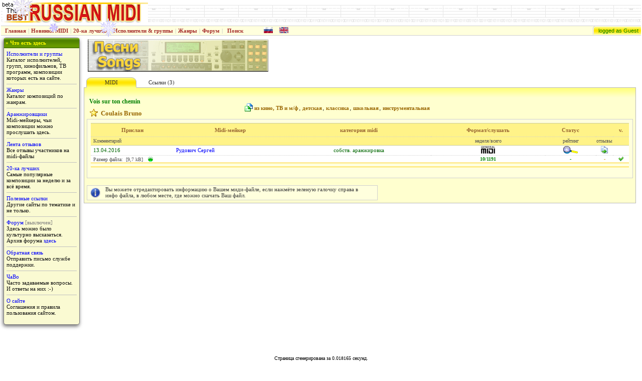

--- FILE ---
content_type: text/html; charset=UTF-8
request_url: http://rusmidi.com/song/3736/
body_size: 8815
content:
<!DOCTYPE html PUBLIC "-//W3C//DTD XHTML 1.0 Strict//EN" "http://www.w3.org/TR/xhtml1/DTD/xhtml1-strict.dtd">
<html xmlns="http://www.w3.org/1999/xhtml">
<HTML>
<HEAD>
<meta http-equiv="Expires" content="Fri, Jan 01 1990 00:00:00 GMT">
<meta http-equiv="Pragma" content="no-cache">
<meta http-equiv="Cache-Control" content="no-cache">
<meta http-equiv="content-type" content="text/html; charset=utf-8"/>
<meta http-equiv="content-language" content="ru">
<meta http-equiv="keywords" content="русские, миди, файлы, сайты, караоке, песни, *.midi, музыка, midi, полифония, тексты, mp3">
<meta http-equiv="description" content="Лучшие песни современной русской эстрады в формате миди. Русские, миди, файлы, песни, караоке, музыка, тексты, mp3">
<meta name="robots" content="index,follow">
<meta name="resource-type" content="document">
<meta name="document-state" content="dynamic">
<meta name="revisit-after" content="20 days">
	<title>Coulais Bruno | Vois sur ton chemin | Русские midi</title>
<link rel="icon" href="/favicon.ico" type="image/x-icon">
<link rel="shortcut icon" href="/favicon.ico" type="image/x-icon">
<link rel=stylesheet type="text/css" href="/pages.css">
    <!--script src="https://www.google.com/jsapi?key=ABQIAAAAq-0D5ZGKAWcJgGPf389BbRQtUM_QMuxl3LzgIDEg6SOr6vVe8xTKScMmJwrUlg_AgXMzA2Ab107UAA" type="text/javascript"></script-->
    <!--script type="text/javascript" src="//www.google.com/jsapi"></script-->
	
<style>
	.boka{
		border-left-style: solid; border-left-width: 1px; border-left-color: #b8b8b8;
		border-right-style: solid; border-right-width: 1px; border-right-color: #b8b8b8;
	}
	.tab{
		font-family: Tahoma;
		font-size: 11px;
	}
	.tab2{
		font-family: Tahoma;
		font-size: 12px;
	}
	.sng{
		font-family : Tahoma;
		font-size : 14px;
		font-weight : bold;
		color : #009900;
		padding-left : 5px;
		padding-right : 5px;
	}
	.nam{
		font-family : Tahoma;
		font-size : 13px;
		font-weight : bold;
		color : #009900;
		padding-left : 0px;
		padding-right : 5px;
		padding-top : 0px;
	}
	.sng2{
		font-family : Tahoma;
		font-size : 13px;
		font-weight : bold;
		color : #996600;
		padding-left : 1px;
		padding-right : 1px;
	}
	.sng3{
		font-family : Tahoma;
		font-size : 11px;
		font-weight : bold;
		color : #996600;
		padding-left : 1px;
		padding-right : 1px;
	}
	.sng4{
		font-family : Tahoma;
		font-size : 12px;
		color : #996600;
		padding-left : 1px;
		padding-right : 5px;
	}
	.sng5{
		font-family : Tahoma;
		font-size : 12px;
		font-weight : bold;
		color : #009900;
	}
	.tablink{
		color : #303030;
	}
	.brd1{
		background-color: #FFFFCC; border-bottom-color: #FFD700; border-bottom-style: solid; border-bottom-width: 1px; border-top-color: #FFD700; border-top-style: solid; border-top-width: 1px; border-left-color: #FFD700; border-left-style: solid; border-left-width: 1px;
	}
	.cont{
		margin : 1px;
	}
	.lcomm{
		border-bottom-color: #d3d3d3;
		border-bottom-style: solid;
		border-bottom-width: 1px;
		padding-left : 5px;
		padding-right : 5px;
		font-size : 4px;
	}
	.pic_ramka{
		float: left;
		margin: 0 5 5 0;
		background: #EAEDFF;
		width: auto;
		border-width : 1px;
		border-style : solid;
		border-color : #9999CC;
		text-align:center;
	}
	.pic_legend{
		padding : 0 5px 5px 5px;
		font-family : Tahoma;
		font-size : 11px;
		float : left;
	}
	.copy_pic{
		font-family : Tahoma;
		font-size : 10px;
		margin: 0 2px 0 2px;
		color : Gray;
		float : right;
	}
	.pic_container{
		margin: 2 0 2 0;
	}
</style>
<!--color : #009900;-->
<script src="/translit.js"></script>
<script src="/scripts.js"></script>
<script type="text/javascript" src="/dropdown.js"></script>
<script type="text/javascript">
function addrelation(id,relcat,target){
	var kod = '<div style="font-size: 11px;">Please wait...&nbsp;&nbsp;<img src="/imgs/wait.gif" width="47" height="15" alt="" border="0"></div>';
	document.getElementById(target).innerHTML=kod;
	GetPage2('/relation.php','id='+id+'&relcat='+relcat+ '&l=rus',target);
	return false;
}
</script>

<script type="text/javascript" src="/highslide/highslide.js"></script>
<link rel="stylesheet" type="text/css" href="/highslide/highslide.css" />
<script type="text/javascript">
    // override Highslide settings here
    // instead of editing the highslide.js file
    hs.graphicsDir = '/highslide/graphics/';
</script>

<style type="text/css">

	.bottom_1 {

	}
	.bottom_2 {
		border-bottom: 1px solid #d3d3d3;
	}
	.usr {
		font-family: Tahoma;
		font-size: 11px;
	}
	.line_1	{
		font-size: 3px;
	}
	.line_2	{
		font-size: 3px;
		border-bottom: 1px solid #d3d3d3;
	}
	.line_3	{
		font-size: 3px;
		border-right: 1px solid #d3d3d3;
	}
	.spacer {
		border-bottom: 1px solid #ff9900;
		border-top: 1px solid #ff9900;
		background-color: White;
	}
</style>
</HEAD>


<body style="margin: 2px;" bgcolor="#FFFFFF">
<table width="100%" background="http://rusmidi.com/gray4.gif"><tr>
<td>
<a href="http://www.rusmidi.com/"><img src="/imgs/rm_logo2.gif" width="290" height="40"alt="Русские midi - лучшее. www.rusmidi.com, караоке, песни, *.midi, музыка, полифония, миди, mp3" border="0"></a>
</td>
<td align="center">
<!--LiveInternet counter--><script type="text/javascript">
new Image().src = "//counter.yadro.ru/hit?r"+
escape(document.referrer)+((typeof(screen)=="undefined")?"":
";s"+screen.width+"*"+screen.height+"*"+(screen.colorDepth?
screen.colorDepth:screen.pixelDepth))+";u"+escape(document.URL)+
";h"+escape(document.title.substring(0,150))+
";"+Math.random();</script><!--/LiveInternet--->

<div id="rkkk">
<!--adsense code start-->
<!--script async src="//pagead2.googlesyndication.com/pagead/js/adsbygoogle.js"></script>
<!-- 468x60 place -->
<!--ins class="adsbygoogle"
     style="display:inline-block;width:468px;height:60px"
     data-ad-client="ca-pub-7012884637216523"
     data-ad-slot="8646337722"></ins>
<script>
(adsbygoogle = window.adsbygoogle || []).push({});
</script>
<!--adsense code end-->
</div>

</td>
</tr></table>
<table width="100%" cellspacing="0" cellpadding="2" bgcolor="#FFFFDD" style="border: 1px solid #D0D0D0; border-left-style: none; border-right-style: none;"><tr align="center" style="font-size: 11px; font-family: Tahoma; font-weight: bold;">
<td nowrap>&nbsp;&nbsp;<a href="http://rusmidi.com/news_r.php" style="color:#a52a2a;">Главная</a></td>
<td style="color: #c6c6c6;">|</td>
<td nowrap><a href="http://rusmidi.com/newfiles.php" style="color: #A52A2A;">Новинки MIDI</a></td>
<td style="color: #c6c6c6;">|</td>
<td nowrap><a href="http://rusmidi.com/topweek_r.php" style="color: #A52A2A;">20-ка лучших</a></td>
<td style="color: #c6c6c6;">|</td>
<td nowrap><a href="/artist/" style="color: #A52A2A;">Исполнители & группы</a></td>
<td style="color: #c6c6c6;">|</td>
<td nowrap><a href="/jenre/" style="color: #A52A2A;">Жанры</a></td>
<td style="color: #c6c6c6;">|</td>
<td nowrap><span style="color: #A52A2A;">Форум</span></td>
<td style="color: #c6c6c6;">|</td>
<td nowrap><div class="sample_attach" id="src_parent"><a href="javascript:void(0);" style="color: #A52A2A;">Поиск</a></div>
<form class="sample_attach" id="src_child" action="/search.php">
<b>Enter search terms:</b><br />
<input style="margin-bottom: 0px; width: 170px;" type="text" id="terms" onfocus="setT(true);" onblur="setT(false);" name="terms" />
<center><input type="submit" value="Submit" /></center>
</form>
<script type="text/javascript">
at_attach("src_parent", "src_child", "click", "y", "pointer");
</script>
</td>
<td><div style="width: 30px;">&nbsp;</div></td>
<td><img src="/imgs/ru.gif" width="18" height="12" alt="русская версия" title="русская версия" border="0"></td>
<td><div style="width: 5px;">&nbsp;</div></td>
<td><a href="/en/song/3736/"><img src="/imgs/uk.gif" width="18" height="12" alt="english version" title="english version" border="0"></a></td>
<td width="100%">&nbsp;</td>
<td width="9" style="background-image: url(/imgs/nick_111.gif); background-repeat: no-repeat; padding-right: 1px;">&nbsp;</td>
<style>
.logged{color: Green; font-size: 11px; font-family: Tahoma, Arial; font-weight: normal;}
</style>
<td nowrap class="logged" style="background-image: url(/imgs/nick_22.gif); background-repeat: repeat-x;">&nbsp;logged as Guest&nbsp;</td>
</tr></table>
<div style="top: -10px; left: 25px; width: 40px; height: 46px; position: absolute;"><img src="/imgs/snowflake40_1.gif" width="40" height="46" alt="" border="0"></div>
<div style="top: 37px; left: 200px; width: 32px; height: 37px; position: absolute;"><img src="/imgs/snowflake32_1.gif" width="32" height="37" alt="" border="0"></div>
<div style="top: 42px; left: 95px; width: 24px; height: 26px; position: absolute;"><img src="/imgs/snowflake24_1.gif" width="24" height="26" alt="" border="0"></div>
<noscript>
<table width="80%" cellspacing="0" cellpadding="1" align="center">
<tr><td><img src="http://rusmidi.com/gray.gif" width="100%" height="1" border="0" alt=""></td></tr>
<tr bgcolor="#FFFFD0" style="color: #B22222;">
<td><div style="padding-left: 20px; padding-right: 20px; font-family: Arial, Tahoma; font-size: 12px;"><b>Warning!</b> Java scripts disabled at this browser. Most of site services are inavailable in this mode. </div></td>
</tr>
<tr><td colspan="3"><img src="http://rusmidi.com/gray.gif" width="100%" height="1" border="0" alt=""></td></tr>
</table>
</noscript>
<div style="font-size: 3px;">&nbsp;</div>

<form action="#" method="post" name="myform" id="myform">
<table border="0" cellpadding="0" cellspacing="0">
<tr valign="top">

<!--- First column --->

<td width="160">

<!--- Next block --->
<div class="shad_box" style="border: 1px solid Gray; width: 150px;  background-color: #FAFAD2;">
	<div style="background-image: url(/imgs/bg2.gif); repeat-x; background-color: #5e9100;">
		<div style="height: 20px; position: relative; top: 3px; font-weight: bold; color: Yellow; font-family: Verdana; font-size: 11px;">&nbsp;&raquo;&nbsp;Что есть здесь</div>
	</div>
	<div style="position: relative; padding: 5px 5px 5px 5px; font-family: Tahoma; font-size: 11px;">
				<a href="/artist/">Исполнители и группы</a><br>Каталог исполнителей, групп, кинофильмов, ТВ программ, композиции которых есть на сайте.<br>
		<hr>
		<a href="/jenre/">Жанры</a><br>Каталог композиций по жанрам.<br>
		<hr>
		<a href="/arranger/">Аранжировщики</a><br>Midi-мейкеры, чьи композиции можно прослушать здесь.<br>
		<hr>
		<a href="/comments/">Лента отзывов</a><!--img src="/new.gif" width="20" height="10" alt="" border="0" hspace="5"--><br>
		Все отзывы участников на midi-файлы<br>
		<hr>
		<A HREF="/topweek_r.php">20-ка лучших</a><br>Самые популярные композиции за неделю и за всё время.<br>
		<hr>
		<a href="/links_r.php">Полезные ссылки</a><br>Другие сайты по тематике и не только.<br>
		<hr>
		<span style="color: #0000ff;">Форум</span><span style="color: #808080;"> [выключен]</span><br>Здесь можно было культурно высказаться.<br>Архив форума <a href="/forum/">здесь</a>
		<!--hr>
		<a href="http://pda.rusmidi.com/">MIDI для КПК</a>
		<br>PDA версия этого сайта для наладонников и смартфонов.<br-->
		<hr>
		<a href="/postmsg.php">Обратная связь</a><br>Отправить письмо службе поддержки.<br>
		<hr>
		<a href="/faq_r.php">ЧаВо</a><br>
		Часто задаваемые вопросы.<br>И ответы на них :-)
		<br>
		<hr>
		<a href="/about/">О сайте</a><br>
		Соглашения и правила пользования сайтом.
		<br><br>
			</div>
</div>
<br>

<!--- Next block --->


&nbsp;<br>
<table width="165" border="0" cellpadding="0" cellspacing="0"><tr><td></td></tr></table>
</td><!--- First column end --->	
<!--- Center column --->
<td width="100%" style="color: Maroon;">
<table><tr><td>
<div style="padding-left: 5px; padding-bottom: 5px; float: left; position: relative;">
<img src="/imgs/zag_songs.gif" width="360" height="65" alt="" border="0"><br>
</div></td>
<td width="30%"></td>
<td>
<div class="addthis_sharing_toolbox" style="float: right; position: relative; top: 15px; right: 5px; width: 280px; clear: none;"></div>
<!--- end banner --->
<!-- AddThis Button BEGIN -->
<script type="text/javascript">
var addthis_config = {
      ui_language: "en" 
} 
</script>
<script type="text/javascript" src="//s7.addthis.com/js/300/addthis_widget.js#pubid=ra-4e38a6ed746be1aa" async="async"></script>
<!-- Go to www.addthis.com/dashboard to customize your tools -->
</td></tr></table>

<!--- div class="addthis_toolbox addthis_default_style addthis_32x32_style" style="float: right; position: relative; top: 20px; right: 5px; width: 280px;">
<a class="addthis_button_preferred_1"></a>
<a class="addthis_button_preferred_2"></a>
<a class="addthis_button_preferred_3"></a>
<a class="addthis_button_preferred_4"></a>
<a class="addthis_button_compact"></a>
<a class="addthis_counter addthis_bubble_style"></a >
</div--->
<!-- script type="text/javascript" src="http://s7.addthis.com/js/250/addthis_widget.js#pubid=ra-4e38a6ed746be1aa"></script -->
<!-- AddThis Button END -->
<table width="100%" cellspacing="0" cellpadding="0" border="0"><tr>
<td width="5" nowrap style = "border-bottom-style: solid; border-bottom-width: 1px; border-bottom-color: #b8b8b8;">&nbsp;</td>
<td width="100" nowrap class="tab" height="20" align="center" name="zag" id="t1"><a href="javascript:ChangeOption('t1');" class="tablink">MIDI</a></td>
<td width="100" nowrap class="tab" height="20" align="center" name="zag" id="t2" style='display:none'><a href="javascript:ChangeOption('t2');" class="tablink">Текст песни</a></td>
<td width="100" nowrap class="tab" height="20" align="center" name="zag" id="t3"><a href="javascript:ChangeOption('t3');" class="tablink">Ссылки&nbsp;(3)</a></td>
<!--td width="100" class="tab" height="20" align="center" name="zag" id="t4">&nbsp;</td-->

<td style = "border-bottom-style: solid; border-bottom-width: 1px; border-bottom-color: #b8b8b8;">&nbsp;</td>
</tr></table>
<table width="100%" cellspacing="0" cellpadding="0" border="0">
<tr><td align="right" class="boka" style="background-image: url(/imgs/tab_b.gif); background-repeat: repeat-x; background-color: #FFFFCF; padding-left: 5px; padding-right: 5px; padding-bottom: 5px;">
<div style="float: right; position: relative; top: 5px;">&nbsp;
</div>
</td>
<tr><td class="boka" style="background-color: #FFFFCF; padding-left: 5px; padding-right: 5px; padding-bottom: 5px; border-bottom-style: solid; border-bottom-width: 1px; border-bottom-color: #b8b8b8;">

<!--- page body --->

<table cellspacing="0" cellpadding="1"><tr>
<td width="280" class="sng">
<div style="color: Green; font-size: 12px; font-weight: bold; padding-bottom: 5px;">
<index>Vois sur ton chemin</index>
</div>
</td>
<td rowspan="2">
	<table border="0" cellspacing="0" cellpadding="0">
<tr><td></td><td></td></tr><tr><td></td><td></td></tr>	</table>
</td>
<td width="20" rowspan="2">&nbsp;</td>
<td rowspan="2" align="right"><img src="/imgs/notes_16_1.gif" width="16" height="16" alt="Жанр композиции" title="Жанр композиции" border="0"></td>
<td rowspan="2">
<a href="/jenre/3/" class="sng3">из кино, ТВ и м/ф</a>,&nbsp;<a href="/jenre/4/" class="sng3">детская</a>,&nbsp;<a href="/jenre/5/" class="sng3">классика</a>,&nbsp;<a href="/jenre/10/" class="sng3">школьная</a>,&nbsp;<a href="/jenre/19/" class="sng3">инструментальная</a></td>
</tr>
<tr><td width="280">
	<table border="0" cellspacing="0" cellpadding="0"><tr><td>
	<img src="/imgs/favorites_16.gif" width="16" height="16" alt="Perfomed by" title="Performed by" border="0" hspace="5">
	</td>
	<td><index><a href="/artist/3969/" class="sng2">Coulais Bruno</a></index>
	</td></tr>
	</table>
</td>
</tr></table>


<table width="100%" border="0" cellspacing="0" cellpadding="7" bgcolor="#FFFFDD" class="tab" style="border: 1px solid #D0D0D0;">

<tr name="zak_1" id="ar0"><td>

<table width="100%" cellspacing="0" cellpadding="1" class="tab">
<tr align="center" style="background-color:#fff388; font-weight: bold; color: #996633; border-bottom: 1px solid #CCCC99; border-top: 1px solid #CCCC99; height: 20px;">
<td class="mid_hdr_top">Прислан</td>
<td class="mid_hdr_top">Midi-мейкер</td>
<td class="mid_hdr_top">категория midi</td>
<td class="mid_hdr_top">Формат/слушать</td>
<td class="mid_hdr_top">Статус</td>
<td width="16" class="mid_hdr_top">&nbsp;</td>
<td class="mid_hdr_top">v.</td>
</tr>
<tr style="background-color:#fff388;">
<td colspan="3" class="mid_hdr_btm" style="padding-left: 5px; padding-right: 5px;">
Комментарий</td>
<td align="center" class="mid_hdr_btm">
неделя/всего</td>
<td align="center" class="mid_hdr_btm">
рейтинг</td>
<td align="center" class="mid_hdr_btm">
отзывы</td>
<td align="center" class="mid_hdr_btm">
&nbsp;</td>
</tr>

	<script type="text/javascript">
		var lcomment=new Array();
	</script>

	<tr style="background-color:#FFFFFF; color: #006600;">
	<td style="padding-left: 5px; padding-right: 5px;">13.04.2016</td>
	<td style="padding-left: 5px; padding-right: 5px;"><a href="/home/3854/" title="автор аранжировки">Рудович Сергей</a></td>
	<td align="center" style="padding-left: 5px; padding-right: 5px;">собств. аранжировка</td>
	<td align="center" style="padding-left: 5px; padding-right: 5px;">
	<a href="/getmidi.php?id=3699&l=rus">
	<img src="http://rusmidi.com/gm.gif" title="Скачать GM миди-файл" border="0"></a></td>
	<td align="center" style="padding-left: 5px; padding-right: 5px;">
	<img src="http://rusmidi.com/lens.gif" title="на рассмотрении" border="0"></td>
	<td align="center" style="padding-left: 3px; padding-right: 3px;">

	<a href="javascript:GetPage4('/vote.php','id=3699&l=rus','lcom_0');">
	<img src="/comment16.gif" width="16" height="15" alt="Отзывы и мнения" title="Отзывы и мнения" border="0">
	</a>
	</td>
	<td align="center" style="padding-left: 2px; padding-right: 2px;" title="current version of midi file">&nbsp;	</td></tr>
	<tr style="background-color:#FFFFFF;">
	<td colspan="3" style="padding-left: 5px; padding-right: 5px; border-top-color:#d0d0d0; border-top-style: dotted; border-top-width: 1px; color: #555555; font-size: 10px;">
	Размер файла:&nbsp;&nbsp;[9,7&nbsp;kB]<span style="top: 1px; width: 10px; height: 10px; padding-left: 10px; position: relative;"><img src="/imgs/green_ball10.gif" width="10" height="10" border="0" alt="Уровень доступа: Cвободный" title="Уровень доступа: Cвободный"></span>	</td>
	<td align="center" style="border-top-color:#d0d0d0; border-top-style: dotted; border-top-width: 1px; color: #008000; font-size: 10px;"><b>10/1191</b></td>
	<td align="center" style="border-top-color:#d0d0d0; border-top-style: dotted; border-top-width: 1px; color: #008000; font-size: 10px;"><b>-</b></td>
	<td align="center" style="border-top-color:#d0d0d0; border-top-style: dotted; border-top-width: 1px; color: #cc9933; font-size: 10px;"><b>-</b></td>
	<td align="center" style="border-top-color:#d0d0d0; border-top-style: dotted; border-top-width: 1px; color: #555555; font-size: 10px;">
		<img src="/imgs/on_10.gif" width="10" height="10" alt="midi доступен [редактировать параметры midi файла]" title="midi доступен [редактировать параметры midi файла]" border="0">
			</td>
	</tr>
	<tr><td colspan="7" class="mid_coment"><div id="lcom_0">&nbsp;</div></td></tr>
	</table>

</td></tr>


<tr style='display:none' name="zak_1" id="ar1"><td>
<div id="lyrics_txt" style="font-size: 12px; color: #545454;"><b><index>
Текст пока отсутствует</index></b>
</div>
</td></tr>
<script type="text/javascript">
var numTabs = 3;
function LyrSize(amt){
	var ds = document.getElementById('lyrics_txt');
	var fontSize=parseInt(ds.style.fontSize,10)+amt;
	if (fontSize<12) fontSize=12;
	if (fontSize>18) fontSize=18;
	ds.style.fontSize=fontSize+"px";
}
var ds = document.getElementById('lyrics_txt');
ds.onselectstart = function () { return false; }
ds.onmousedown = function () { return false; }
</script>

<tr style='display:none' name="zak_1" id="ar2"><td>

<table border="0" cellspacing="0" cellpadding="0">
<tr>
<td style="border-bottom-color: #CECECE; border-bottom-style: solid; border-bottom-width: 1px;"><img src="/imgs/globe24.gif" width="24" height="24" alt="информация в сети" title="информация в сети" border="0"></td>
<td width="250" style="border-bottom-color: #CECECE; border-bottom-style: solid; border-bottom-width: 1px; height: 36px;">&nbsp;<b class="tab">информация в сети</b></td>
<td style="color: #dd0011;"></td>
<td><a href="javascript:redir('yadi.sk/d/t4qLFaWaqxnwu')"><img src="/imgs/external_link.gif" width="10" height="10" class="l_pic" alt="перейти (в новом окне)" title="перейти (в новом окне)" border="0" hspace="5"></a></td>
</tr>
<tr>
<td style="border-bottom-color: #CECECE; border-bottom-style: solid; border-bottom-width: 1px;"><img src="/imgs/yt_logo_rgb_light_24.png" width="107" height="24" alt="клип на YouTube" title="клип на YouTube" border="0"></td>
<td width="250" style="border-bottom-color: #CECECE; border-bottom-style: solid; border-bottom-width: 1px; height: 36px;">&nbsp;<b class="tab"> </b></td>
<td style="color: #dd0011;"></td>
<td><a href="javascript:redir('www.youtube.com/results?search_query=\'Coulais Bruno\'+\'Vois sur ton chemin\'')"><img src="/imgs/external_link.gif" width="10" height="10" class="l_pic" alt="перейти (в новом окне)" title="перейти (в новом окне)" border="0" hspace="5"></a></td>
</tr>
<tr>
<td style="border-bottom-color: #CECECE; border-bottom-style: solid; border-bottom-width: 1px;"><img src="/imgs/globe24.gif" width="24" height="24" alt="информация в сети" title="информация в сети" border="0"></td>
<td width="250" style="border-bottom-color: #CECECE; border-bottom-style: solid; border-bottom-width: 1px; height: 36px;">&nbsp;<b class="tab">Яндекс.Музыка</b></td>
<td style="color: #dd0011;"></td>
<td><a href="javascript:redir('music.yandex.ru/search?text=Coulais Bruno \'Vois sur ton chemin\'')"><img src="/imgs/external_link.gif" width="10" height="10" class="l_pic" alt="перейти (в новом окне)" title="перейти (в новом окне)" border="0" hspace="5"></a></td>
</tr>
</table>

</td></tr>

<tr style='display:none' name="zak_1" id="ar3"><td>
</td></tr>

<tr><td>
</td></tr>
</table>

<br>

<table width="580" class="tab" border="0" cellspacing="0" cellpadding="1" bgcolor="#FFFFDD" style="border: 1px solid #D0D0D0;">
<tr style='display:none' name="zak_2" id="ar_0"><td>
<div id="lcomment" style="padding-left: 5px; padding-right: 5px;">
<img src="/imgs/info20.gif" width="20" height="20" alt="" border="0" align="left" vspace="3">
<div class="infopaneltxt">
Вы можете отредактировать информацию о Вашем миди-файле, если нажмёте зеленую галочку справа в инфо файла, в любом месте, где можно скачать Ваш файл.
</div>
</div></td></tr>

<tr style='display:none' name="zak_2" id="ar_1"><td><div style="padding-left: 5px; padding-right: 5px;"><img src="/imgs/info20.gif" width="20" height="20" alt="" border="0" align="left" vspace="3">
<div class="infopaneltxt">
Если Вам кажется, что на этой закладке отображён не весь текст песни, нажмите клавишу F5 (обновить страницу) в вашем браузере.<br>
Просим с пониманием отнестись к этому, т.к. источник проблемы не под контролем администрации сайта.
</div>
</div></td></tr>

<tr style='display:none' name="zak_2" id="ar_2"><td><div style="padding-left: 5px; padding-right: 5px;"><img src="/imgs/info20.gif" width="20" height="20" alt="" border="0" align="left" vspace="3">
<div class="infopaneltxt">Здесь несколько ссылок, как найденных автоматически, так и те, которые добавили наши участники сайта.<br>
Не все ссылки всегда выводят на работающий сайт, извините, не уследишь за всеми. Но мы работаем над тем, как поработить весь мир и заставить его работать нормально.
</div>
</div></td></tr>

<tr style='display:none' name="zak_2" id="ar_3"><td><div style="padding-left: 5px; padding-right: 5px;"><img src="/imgs/info20.gif" width="20" height="20" alt="" border="0" align="left" vspace="3">
<div class="infopaneltxt"></div>
</div></td></tr>

</table>

<!--- end of page body --->
</td></tr></table>
<!-- div style="padding: 5px;">
<!-- AD Recommended content -->
<!--script async src="//pagead2.googlesyndication.com/pagead/js/adsbygoogle.js"></script>
<ins class="adsbygoogle"
     style="display:block"
     data-ad-format="autorelaxed"
     data-ad-client="ca-pub-7012884637216523"
     data-ad-slot="5958128928"></ins>
<script>
     (adsbygoogle = window.adsbygoogle || []).push({});
</script>
<!-- end AD Recommended content -->

<script type="text/javascript">
ChangeOption('t1');
</script>


<!--- End Center column ---></div>
</td>

<!-- Last column -->
<td style="padding: 5px;">

<!--
<script type="text/javascript">
google_ad_client = "pub-7012884637216523";
google_ad_width = 120;
google_ad_height = 600;
google_ad_format = "120x600_as";
google_ad_type = "text_image";
//2007-02-20: midi_channel_1
google_ad_channel = "5617030331";
google_color_border = "FFCC00";
google_color_bg = "FFFFCC";
google_color_link = "0000FF";
google_color_text = "000000";
google_color_url = "008000";
</script>
<script type="text/javascript"
  src="http://pagead2.googlesyndication.com/pagead/show_ads.js">
</script>//-->
</td>
</tr>
</table>

<!--iframe src="footer_adv.html" width="100%" align="middle" scrolling="no" frameborder="0"></iframe-->
﻿<p class="small">
<script>
setInterval("blinkIt('blink')",500);

function showStatus(sMsg) {
    window.status = sMsg;
    return true ;
}

//function test_adsense(){
//return document.getElementById("rkkk");
}

<!-- function no_adsense(){
//	var aaad = '<div style="background-color: #FFFFCC; border: 1px solid #FF9900; height: 60px; width: 468px; text-align: center; font-family: Tahoma;"><span style="color: #cc0000;"><strong>Просьба!</strong></span><br>Пожалуйста, выключите <strong>AdBlock</strong> на этом сайте.<br>У нас совсем немного рекламы, а её размещение<br>позволяет проекту быть бесплатным для вас.</div>';
//	var ta = test_adsense();
//	tah = ta.offsetHeight;
	
//	if (tah < 10){
//	alert("adverts...! heght="+tah);
//	document.getElementById("rkkk").innerHTML = aaad;	//temp disabled
<!-- 	}

//setTimeout(no_adsense, 1000);

</script>
<br>Страница сгенерирована за 0.018165 секунд.<br>
Все права зарезервированы.
Графика и дизайн &copy;rusmidi.com 1997-2026.<br>
The Best of russian MIDI - Русские MIDI: лучшее. <a href="http://www.rusmidi.com">www.rusmidi.com</a><br>
Использовано программное обеспечение <a href="http://www.rusmidi.com" onClick="redir('www.allaire.com')" onMouseOver="return showStatus('http://www.allaire.com/');" onMouseOut="return showStatus('');">Homesite v2.5</a><br>
</p>﻿<table border="0" align="center">
<tr>
<!-- td align="center" valign="middle">
<-- SpyLOG >
<script src="http://tools.spylog.ru/counter_cv.js" id="spylog_code" type="text/javascript" counter="352314" part="" track_links="all" page_level="1">
</script>
<noscript>
<a href="http://u3523.14.spylog.com/cnt?cid=352314&f=3&p=1" target="_blank">
<img src="http://u3523.14.spylog.com/cnt?cid=352314&p=1" alt="SpyLOG" border="0" width="88" height="31"></a>
</noscript>

</td-->
	
<!-- td align="center" valign="middle">
<script language="JavaScript" type="text/javascript">
document.write('<'+'a h'+'re'+'f="http://dir.music4sale.ru/" target="_blank"><'+'i'+'mg s'+'rc'+'="http://dir.music4sale.ru/i/m4s88x31.gif" width=88 height=31 alt="Музыкальный каталог. Музыка на продажу." border=0></a>');
</script>
</td-->

<td><!--a href='http://host-tracker.com/ru/site-uptime-stats/96721/'-->
<a href="/" onClick="redir('host-tracker.com/ru/site-uptime-stats/96721/')">
<img alt='удаленная проверка сервера uptime российских хостеров' width=88 height=31 border=0 src="http://ext.host-tracker.com/uptime-img/?s=31&amp;t=96721&amp;m=00.09&amp;p=Total" ></a><noscript><a href='http://host-tracker.com/ru/'>постоянная online проверка, мониторинг доступности и работоспособности заданного сайта, сервера, ресурса, хоста, служб удаленно, извне</a></noscript> 
</td>

<td>
<!--LiveInternet logo--><a href="//www.liveinternet.ru/click"
target="_blank"><img src="//counter.yadro.ru/logo?14.4"
title="LiveInternet: показано число просмотров за 24 часа, посетителей за 24 часа и за сегодня"
alt="" border="0" width="88" height="31"/></a><!--/LiveInternet-->
</td>

</tr>

</table>
</form>
</body>
</html>


--- FILE ---
content_type: application/javascript
request_url: http://rusmidi.com/translit.js
body_size: 572
content:
var l = new Array();

l['а'] = 'a';
l['б'] = 'b';
l['в'] = 'v';
l['г'] = 'g';
l['д'] = 'd';
l['е'] = 'e';
l['ё'] = 'jo';
l['ж'] = 'zh';
l['з'] = 'z';
l['и'] = 'i';
l['й'] = 'ij';
l['к'] = 'k';
l['л'] = 'l';
l['м'] = 'm';
l['н'] = 'n';
l['о'] = 'o';
l['п'] = 'p';
l['р'] = 'r';
l['с'] = 's';
l['т'] = 't';
l['у'] = 'u';
l['ф'] = 'f';
l['х'] = 'kh';
l['ц'] = 'ts';
l['ч'] = 'ch';
l['ш'] = 'sh';
l['щ'] = 'sch';
l['ы'] = 'y';
l['ь'] = "'";
l['ъ'] = '"';
l['э'] = 'eh';
l['ю'] = 'ju';
l['я'] = 'ja';

l['А'] = 'A';
l['Б'] = 'B';
l['В'] = 'V';
l['Г'] = 'G';
l['Д'] = 'D';
l['Е'] = 'E';
l['Ё'] = 'Jo';
l['Ж'] = 'Zh';
l['З'] = 'Z';
l['И'] = 'I';
l['Й'] = 'Ij';
l['К'] = 'K';
l['Л'] = 'L';
l['М'] = 'M';
l['Н'] = 'N';
l['О'] = 'O';
l['П'] = 'P';
l['Р'] = 'R';
l['С'] = 'S';
l['Т'] = 'T';
l['У'] = 'U';
l['Ф'] = 'F';
l['Ц'] = 'C';
l['Ч'] = 'Tch';
l['Ш'] = 'Sh';
l['Щ'] = 'Sch';
l['Ь'] = "'";
l['Ъ'] = '"';
l['Э'] = 'Eh';
l['Ю'] = 'Ju';
l['Я'] = 'Ja';
l['Ы'] = 'Y';

function translitText(src){
	var res = '';
	for (i=0; i < src.length; i++){
		c = src.charAt(i);
		if (l[c] != null) res += l[c];
		else res +=c;
	}
return res;
}

function translate(field_id){
	c = document.getElementById(field_id);
	c.innerHTML = translitText(c.innerHTML);
}

function translateForm(field_id){
	c = document.getElementById(field_id);
	c.value = translitText(c.value);
}